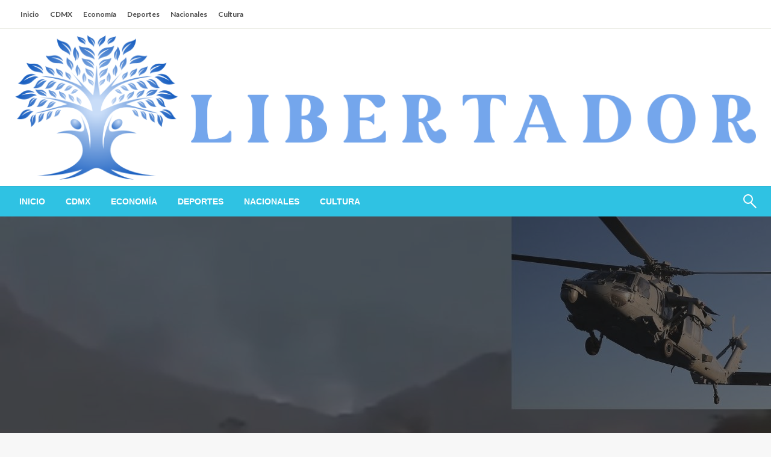

--- FILE ---
content_type: text/html; charset=UTF-8
request_url: https://libertadormx.mx/helicoptero-de-semar-aterriza-de-emergencia-tras-golpear-cableado-de-la-cfe-en-sinaloa
body_size: 19158
content:

<!DOCTYPE html>
<html lang="es">

<head>
	<meta http-equiv="Content-Type" content="text/html; charset=UTF-8" />
	<meta name="viewport" content="width=device-width, initial-scale=1.0">
		<title>Helicóptero de Semar aterriza de emergencia tras golpear cableado de la CFE en Sinaloa  - Libertador MX</title>
<!-- Google tag (gtag.js) consent mode dataLayer added by Site Kit -->
<script type="text/javascript" id="google_gtagjs-js-consent-mode-data-layer">
/* <![CDATA[ */
window.dataLayer = window.dataLayer || [];function gtag(){dataLayer.push(arguments);}
gtag('consent', 'default', {"ad_personalization":"denied","ad_storage":"denied","ad_user_data":"denied","analytics_storage":"denied","functionality_storage":"denied","security_storage":"denied","personalization_storage":"denied","region":["AT","BE","BG","CH","CY","CZ","DE","DK","EE","ES","FI","FR","GB","GR","HR","HU","IE","IS","IT","LI","LT","LU","LV","MT","NL","NO","PL","PT","RO","SE","SI","SK"],"wait_for_update":500});
window._googlesitekitConsentCategoryMap = {"statistics":["analytics_storage"],"marketing":["ad_storage","ad_user_data","ad_personalization"],"functional":["functionality_storage","security_storage"],"preferences":["personalization_storage"]};
window._googlesitekitConsents = {"ad_personalization":"denied","ad_storage":"denied","ad_user_data":"denied","analytics_storage":"denied","functionality_storage":"denied","security_storage":"denied","personalization_storage":"denied","region":["AT","BE","BG","CH","CY","CZ","DE","DK","EE","ES","FI","FR","GB","GR","HR","HU","IE","IS","IT","LI","LT","LU","LV","MT","NL","NO","PL","PT","RO","SE","SI","SK"],"wait_for_update":500};
/* ]]> */
</script>
<!-- End Google tag (gtag.js) consent mode dataLayer added by Site Kit -->
<meta name="description" content="Un helicóptero de la Secretaría de la Marina (Semar) efectuó un aterrizaje de emergencia este jueves, luego de que sus aspas colisionaran con un cableado eléctrico de la Comisión Federal de Electricidad (CFE) en la zona entre la comunidad de Baila y El Espinal, en el estado de Sinaloa. El accidente ocurrió la mañana del 7 de marzo, mientras el helicóptero&hellip;">
<meta name="robots" content="index, follow, max-snippet:-1, max-image-preview:large, max-video-preview:-1">
<link rel="canonical" href="https://lidermx.mx/helicoptero-de-semar-aterriza-de-emergencia-tras-golpear-cableado-de-la-cfe-en-sinaloa">
<meta property="og:url" content="https://libertadormx.mx/helicoptero-de-semar-aterriza-de-emergencia-tras-golpear-cableado-de-la-cfe-en-sinaloa">
<meta property="og:site_name" content="Libertador MX">
<meta property="og:locale" content="es_MX">
<meta property="og:type" content="article">
<meta property="article:author" content="https://www.facebook.com/libertadormex/">
<meta property="article:publisher" content="https://www.facebook.com/libertadormex/">
<meta property="article:section" content="ESTADOS">
<meta property="article:tag" content="Featured">
<meta property="article:tag" content="Principal">
<meta property="og:title" content="Helicóptero de Semar aterriza de emergencia tras golpear cableado de la CFE en Sinaloa  - Libertador MX">
<meta property="og:description" content="Un helicóptero de la Secretaría de la Marina (Semar) efectuó un aterrizaje de emergencia este jueves, luego de que sus aspas colisionaran con un cableado eléctrico de la Comisión Federal de Electricidad (CFE) en la zona entre la comunidad de Baila y El Espinal, en el estado de Sinaloa. El accidente ocurrió la mañana del 7 de marzo, mientras el helicóptero&hellip;">
<meta property="og:image" content="https://libertadormx.mx/wp-content/uploads/2024/03/helicoptero-de-la-marina-aterriza-de-emergencia-tras-golpear-cableado-de-la-cfe-en-culiacan-sinaloa.jpg">
<meta property="og:image:secure_url" content="https://libertadormx.mx/wp-content/uploads/2024/03/helicoptero-de-la-marina-aterriza-de-emergencia-tras-golpear-cableado-de-la-cfe-en-culiacan-sinaloa.jpg">
<meta property="og:image:width" content="1280">
<meta property="og:image:height" content="720">
<meta property="fb:pages" content="">
<meta property="fb:admins" content="">
<meta property="fb:app_id" content="">
<meta name="twitter:card" content="summary">
<meta name="twitter:title" content="Helicóptero de Semar aterriza de emergencia tras golpear cableado de la CFE en Sinaloa  - Libertador MX">
<meta name="twitter:description" content="Un helicóptero de la Secretaría de la Marina (Semar) efectuó un aterrizaje de emergencia este jueves, luego de que sus aspas colisionaran con un cableado eléctrico de la Comisión Federal de Electricidad (CFE) en la zona entre la comunidad de Baila y El Espinal, en el estado de Sinaloa. El accidente ocurrió la mañana del 7 de marzo, mientras el helicóptero&hellip;">
<meta name="twitter:image" content="https://libertadormx.mx/wp-content/uploads/2024/03/helicoptero-de-la-marina-aterriza-de-emergencia-tras-golpear-cableado-de-la-cfe-en-culiacan-sinaloa.jpg">
<link rel='dns-prefetch' href='//www.googletagmanager.com' />
<link rel='dns-prefetch' href='//fonts.googleapis.com' />
<link rel='dns-prefetch' href='//pagead2.googlesyndication.com' />
<link rel="alternate" type="application/rss+xml" title="Libertador MX &raquo; Feed" href="https://libertadormx.mx/feed" />
<link rel="alternate" title="oEmbed (JSON)" type="application/json+oembed" href="https://libertadormx.mx/wp-json/oembed/1.0/embed?url=https%3A%2F%2Flibertadormx.mx%2Fhelicoptero-de-semar-aterriza-de-emergencia-tras-golpear-cableado-de-la-cfe-en-sinaloa" />
<link rel="alternate" title="oEmbed (XML)" type="text/xml+oembed" href="https://libertadormx.mx/wp-json/oembed/1.0/embed?url=https%3A%2F%2Flibertadormx.mx%2Fhelicoptero-de-semar-aterriza-de-emergencia-tras-golpear-cableado-de-la-cfe-en-sinaloa&#038;format=xml" />
<style id='wp-img-auto-sizes-contain-inline-css' type='text/css'>
img:is([sizes=auto i],[sizes^="auto," i]){contain-intrinsic-size:3000px 1500px}
/*# sourceURL=wp-img-auto-sizes-contain-inline-css */
</style>
<link rel='stylesheet' id='embedpress-css-css' href='https://libertadormx.mx/wp-content/plugins/embedpress/assets/css/embedpress.css?ver=1767670619' type='text/css' media='all' />
<link rel='stylesheet' id='embedpress-blocks-style-css' href='https://libertadormx.mx/wp-content/plugins/embedpress/assets/css/blocks.build.css?ver=1767670619' type='text/css' media='all' />
<link rel='stylesheet' id='embedpress-lazy-load-css-css' href='https://libertadormx.mx/wp-content/plugins/embedpress/assets/css/lazy-load.css?ver=1767670619' type='text/css' media='all' />
<style id='wp-emoji-styles-inline-css' type='text/css'>

	img.wp-smiley, img.emoji {
		display: inline !important;
		border: none !important;
		box-shadow: none !important;
		height: 1em !important;
		width: 1em !important;
		margin: 0 0.07em !important;
		vertical-align: -0.1em !important;
		background: none !important;
		padding: 0 !important;
	}
/*# sourceURL=wp-emoji-styles-inline-css */
</style>
<style id='wp-block-library-inline-css' type='text/css'>
:root{--wp-block-synced-color:#7a00df;--wp-block-synced-color--rgb:122,0,223;--wp-bound-block-color:var(--wp-block-synced-color);--wp-editor-canvas-background:#ddd;--wp-admin-theme-color:#007cba;--wp-admin-theme-color--rgb:0,124,186;--wp-admin-theme-color-darker-10:#006ba1;--wp-admin-theme-color-darker-10--rgb:0,107,160.5;--wp-admin-theme-color-darker-20:#005a87;--wp-admin-theme-color-darker-20--rgb:0,90,135;--wp-admin-border-width-focus:2px}@media (min-resolution:192dpi){:root{--wp-admin-border-width-focus:1.5px}}.wp-element-button{cursor:pointer}:root .has-very-light-gray-background-color{background-color:#eee}:root .has-very-dark-gray-background-color{background-color:#313131}:root .has-very-light-gray-color{color:#eee}:root .has-very-dark-gray-color{color:#313131}:root .has-vivid-green-cyan-to-vivid-cyan-blue-gradient-background{background:linear-gradient(135deg,#00d084,#0693e3)}:root .has-purple-crush-gradient-background{background:linear-gradient(135deg,#34e2e4,#4721fb 50%,#ab1dfe)}:root .has-hazy-dawn-gradient-background{background:linear-gradient(135deg,#faaca8,#dad0ec)}:root .has-subdued-olive-gradient-background{background:linear-gradient(135deg,#fafae1,#67a671)}:root .has-atomic-cream-gradient-background{background:linear-gradient(135deg,#fdd79a,#004a59)}:root .has-nightshade-gradient-background{background:linear-gradient(135deg,#330968,#31cdcf)}:root .has-midnight-gradient-background{background:linear-gradient(135deg,#020381,#2874fc)}:root{--wp--preset--font-size--normal:16px;--wp--preset--font-size--huge:42px}.has-regular-font-size{font-size:1em}.has-larger-font-size{font-size:2.625em}.has-normal-font-size{font-size:var(--wp--preset--font-size--normal)}.has-huge-font-size{font-size:var(--wp--preset--font-size--huge)}.has-text-align-center{text-align:center}.has-text-align-left{text-align:left}.has-text-align-right{text-align:right}.has-fit-text{white-space:nowrap!important}#end-resizable-editor-section{display:none}.aligncenter{clear:both}.items-justified-left{justify-content:flex-start}.items-justified-center{justify-content:center}.items-justified-right{justify-content:flex-end}.items-justified-space-between{justify-content:space-between}.screen-reader-text{border:0;clip-path:inset(50%);height:1px;margin:-1px;overflow:hidden;padding:0;position:absolute;width:1px;word-wrap:normal!important}.screen-reader-text:focus{background-color:#ddd;clip-path:none;color:#444;display:block;font-size:1em;height:auto;left:5px;line-height:normal;padding:15px 23px 14px;text-decoration:none;top:5px;width:auto;z-index:100000}html :where(.has-border-color){border-style:solid}html :where([style*=border-top-color]){border-top-style:solid}html :where([style*=border-right-color]){border-right-style:solid}html :where([style*=border-bottom-color]){border-bottom-style:solid}html :where([style*=border-left-color]){border-left-style:solid}html :where([style*=border-width]){border-style:solid}html :where([style*=border-top-width]){border-top-style:solid}html :where([style*=border-right-width]){border-right-style:solid}html :where([style*=border-bottom-width]){border-bottom-style:solid}html :where([style*=border-left-width]){border-left-style:solid}html :where(img[class*=wp-image-]){height:auto;max-width:100%}:where(figure){margin:0 0 1em}html :where(.is-position-sticky){--wp-admin--admin-bar--position-offset:var(--wp-admin--admin-bar--height,0px)}@media screen and (max-width:600px){html :where(.is-position-sticky){--wp-admin--admin-bar--position-offset:0px}}

/*# sourceURL=wp-block-library-inline-css */
</style><style id='wp-block-heading-inline-css' type='text/css'>
h1:where(.wp-block-heading).has-background,h2:where(.wp-block-heading).has-background,h3:where(.wp-block-heading).has-background,h4:where(.wp-block-heading).has-background,h5:where(.wp-block-heading).has-background,h6:where(.wp-block-heading).has-background{padding:1.25em 2.375em}h1.has-text-align-left[style*=writing-mode]:where([style*=vertical-lr]),h1.has-text-align-right[style*=writing-mode]:where([style*=vertical-rl]),h2.has-text-align-left[style*=writing-mode]:where([style*=vertical-lr]),h2.has-text-align-right[style*=writing-mode]:where([style*=vertical-rl]),h3.has-text-align-left[style*=writing-mode]:where([style*=vertical-lr]),h3.has-text-align-right[style*=writing-mode]:where([style*=vertical-rl]),h4.has-text-align-left[style*=writing-mode]:where([style*=vertical-lr]),h4.has-text-align-right[style*=writing-mode]:where([style*=vertical-rl]),h5.has-text-align-left[style*=writing-mode]:where([style*=vertical-lr]),h5.has-text-align-right[style*=writing-mode]:where([style*=vertical-rl]),h6.has-text-align-left[style*=writing-mode]:where([style*=vertical-lr]),h6.has-text-align-right[style*=writing-mode]:where([style*=vertical-rl]){rotate:180deg}
/*# sourceURL=https://libertadormx.mx/wp-includes/blocks/heading/style.min.css */
</style>
<style id='wp-block-latest-posts-inline-css' type='text/css'>
.wp-block-latest-posts{box-sizing:border-box}.wp-block-latest-posts.alignleft{margin-right:2em}.wp-block-latest-posts.alignright{margin-left:2em}.wp-block-latest-posts.wp-block-latest-posts__list{list-style:none}.wp-block-latest-posts.wp-block-latest-posts__list li{clear:both;overflow-wrap:break-word}.wp-block-latest-posts.is-grid{display:flex;flex-wrap:wrap}.wp-block-latest-posts.is-grid li{margin:0 1.25em 1.25em 0;width:100%}@media (min-width:600px){.wp-block-latest-posts.columns-2 li{width:calc(50% - .625em)}.wp-block-latest-posts.columns-2 li:nth-child(2n){margin-right:0}.wp-block-latest-posts.columns-3 li{width:calc(33.33333% - .83333em)}.wp-block-latest-posts.columns-3 li:nth-child(3n){margin-right:0}.wp-block-latest-posts.columns-4 li{width:calc(25% - .9375em)}.wp-block-latest-posts.columns-4 li:nth-child(4n){margin-right:0}.wp-block-latest-posts.columns-5 li{width:calc(20% - 1em)}.wp-block-latest-posts.columns-5 li:nth-child(5n){margin-right:0}.wp-block-latest-posts.columns-6 li{width:calc(16.66667% - 1.04167em)}.wp-block-latest-posts.columns-6 li:nth-child(6n){margin-right:0}}:root :where(.wp-block-latest-posts.is-grid){padding:0}:root :where(.wp-block-latest-posts.wp-block-latest-posts__list){padding-left:0}.wp-block-latest-posts__post-author,.wp-block-latest-posts__post-date{display:block;font-size:.8125em}.wp-block-latest-posts__post-excerpt,.wp-block-latest-posts__post-full-content{margin-bottom:1em;margin-top:.5em}.wp-block-latest-posts__featured-image a{display:inline-block}.wp-block-latest-posts__featured-image img{height:auto;max-width:100%;width:auto}.wp-block-latest-posts__featured-image.alignleft{float:left;margin-right:1em}.wp-block-latest-posts__featured-image.alignright{float:right;margin-left:1em}.wp-block-latest-posts__featured-image.aligncenter{margin-bottom:1em;text-align:center}
/*# sourceURL=https://libertadormx.mx/wp-includes/blocks/latest-posts/style.min.css */
</style>
<style id='wp-block-search-inline-css' type='text/css'>
.wp-block-search__button{margin-left:10px;word-break:normal}.wp-block-search__button.has-icon{line-height:0}.wp-block-search__button svg{height:1.25em;min-height:24px;min-width:24px;width:1.25em;fill:currentColor;vertical-align:text-bottom}:where(.wp-block-search__button){border:1px solid #ccc;padding:6px 10px}.wp-block-search__inside-wrapper{display:flex;flex:auto;flex-wrap:nowrap;max-width:100%}.wp-block-search__label{width:100%}.wp-block-search.wp-block-search__button-only .wp-block-search__button{box-sizing:border-box;display:flex;flex-shrink:0;justify-content:center;margin-left:0;max-width:100%}.wp-block-search.wp-block-search__button-only .wp-block-search__inside-wrapper{min-width:0!important;transition-property:width}.wp-block-search.wp-block-search__button-only .wp-block-search__input{flex-basis:100%;transition-duration:.3s}.wp-block-search.wp-block-search__button-only.wp-block-search__searchfield-hidden,.wp-block-search.wp-block-search__button-only.wp-block-search__searchfield-hidden .wp-block-search__inside-wrapper{overflow:hidden}.wp-block-search.wp-block-search__button-only.wp-block-search__searchfield-hidden .wp-block-search__input{border-left-width:0!important;border-right-width:0!important;flex-basis:0;flex-grow:0;margin:0;min-width:0!important;padding-left:0!important;padding-right:0!important;width:0!important}:where(.wp-block-search__input){appearance:none;border:1px solid #949494;flex-grow:1;font-family:inherit;font-size:inherit;font-style:inherit;font-weight:inherit;letter-spacing:inherit;line-height:inherit;margin-left:0;margin-right:0;min-width:3rem;padding:8px;text-decoration:unset!important;text-transform:inherit}:where(.wp-block-search__button-inside .wp-block-search__inside-wrapper){background-color:#fff;border:1px solid #949494;box-sizing:border-box;padding:4px}:where(.wp-block-search__button-inside .wp-block-search__inside-wrapper) .wp-block-search__input{border:none;border-radius:0;padding:0 4px}:where(.wp-block-search__button-inside .wp-block-search__inside-wrapper) .wp-block-search__input:focus{outline:none}:where(.wp-block-search__button-inside .wp-block-search__inside-wrapper) :where(.wp-block-search__button){padding:4px 8px}.wp-block-search.aligncenter .wp-block-search__inside-wrapper{margin:auto}.wp-block[data-align=right] .wp-block-search.wp-block-search__button-only .wp-block-search__inside-wrapper{float:right}
/*# sourceURL=https://libertadormx.mx/wp-includes/blocks/search/style.min.css */
</style>
<style id='wp-block-search-theme-inline-css' type='text/css'>
.wp-block-search .wp-block-search__label{font-weight:700}.wp-block-search__button{border:1px solid #ccc;padding:.375em .625em}
/*# sourceURL=https://libertadormx.mx/wp-includes/blocks/search/theme.min.css */
</style>
<style id='wp-block-group-inline-css' type='text/css'>
.wp-block-group{box-sizing:border-box}:where(.wp-block-group.wp-block-group-is-layout-constrained){position:relative}
/*# sourceURL=https://libertadormx.mx/wp-includes/blocks/group/style.min.css */
</style>
<style id='wp-block-group-theme-inline-css' type='text/css'>
:where(.wp-block-group.has-background){padding:1.25em 2.375em}
/*# sourceURL=https://libertadormx.mx/wp-includes/blocks/group/theme.min.css */
</style>
<style id='global-styles-inline-css' type='text/css'>
:root{--wp--preset--aspect-ratio--square: 1;--wp--preset--aspect-ratio--4-3: 4/3;--wp--preset--aspect-ratio--3-4: 3/4;--wp--preset--aspect-ratio--3-2: 3/2;--wp--preset--aspect-ratio--2-3: 2/3;--wp--preset--aspect-ratio--16-9: 16/9;--wp--preset--aspect-ratio--9-16: 9/16;--wp--preset--color--black: #000000;--wp--preset--color--cyan-bluish-gray: #abb8c3;--wp--preset--color--white: #ffffff;--wp--preset--color--pale-pink: #f78da7;--wp--preset--color--vivid-red: #cf2e2e;--wp--preset--color--luminous-vivid-orange: #ff6900;--wp--preset--color--luminous-vivid-amber: #fcb900;--wp--preset--color--light-green-cyan: #7bdcb5;--wp--preset--color--vivid-green-cyan: #00d084;--wp--preset--color--pale-cyan-blue: #8ed1fc;--wp--preset--color--vivid-cyan-blue: #0693e3;--wp--preset--color--vivid-purple: #9b51e0;--wp--preset--color--strong-blue: #0073aa;--wp--preset--color--lighter-blue: #229fd8;--wp--preset--color--very-light-gray: #eee;--wp--preset--color--very-dark-gray: #444;--wp--preset--gradient--vivid-cyan-blue-to-vivid-purple: linear-gradient(135deg,rgb(6,147,227) 0%,rgb(155,81,224) 100%);--wp--preset--gradient--light-green-cyan-to-vivid-green-cyan: linear-gradient(135deg,rgb(122,220,180) 0%,rgb(0,208,130) 100%);--wp--preset--gradient--luminous-vivid-amber-to-luminous-vivid-orange: linear-gradient(135deg,rgb(252,185,0) 0%,rgb(255,105,0) 100%);--wp--preset--gradient--luminous-vivid-orange-to-vivid-red: linear-gradient(135deg,rgb(255,105,0) 0%,rgb(207,46,46) 100%);--wp--preset--gradient--very-light-gray-to-cyan-bluish-gray: linear-gradient(135deg,rgb(238,238,238) 0%,rgb(169,184,195) 100%);--wp--preset--gradient--cool-to-warm-spectrum: linear-gradient(135deg,rgb(74,234,220) 0%,rgb(151,120,209) 20%,rgb(207,42,186) 40%,rgb(238,44,130) 60%,rgb(251,105,98) 80%,rgb(254,248,76) 100%);--wp--preset--gradient--blush-light-purple: linear-gradient(135deg,rgb(255,206,236) 0%,rgb(152,150,240) 100%);--wp--preset--gradient--blush-bordeaux: linear-gradient(135deg,rgb(254,205,165) 0%,rgb(254,45,45) 50%,rgb(107,0,62) 100%);--wp--preset--gradient--luminous-dusk: linear-gradient(135deg,rgb(255,203,112) 0%,rgb(199,81,192) 50%,rgb(65,88,208) 100%);--wp--preset--gradient--pale-ocean: linear-gradient(135deg,rgb(255,245,203) 0%,rgb(182,227,212) 50%,rgb(51,167,181) 100%);--wp--preset--gradient--electric-grass: linear-gradient(135deg,rgb(202,248,128) 0%,rgb(113,206,126) 100%);--wp--preset--gradient--midnight: linear-gradient(135deg,rgb(2,3,129) 0%,rgb(40,116,252) 100%);--wp--preset--font-size--small: 13px;--wp--preset--font-size--medium: 20px;--wp--preset--font-size--large: 36px;--wp--preset--font-size--x-large: 42px;--wp--preset--spacing--20: 0.44rem;--wp--preset--spacing--30: 0.67rem;--wp--preset--spacing--40: 1rem;--wp--preset--spacing--50: 1.5rem;--wp--preset--spacing--60: 2.25rem;--wp--preset--spacing--70: 3.38rem;--wp--preset--spacing--80: 5.06rem;--wp--preset--shadow--natural: 6px 6px 9px rgba(0, 0, 0, 0.2);--wp--preset--shadow--deep: 12px 12px 50px rgba(0, 0, 0, 0.4);--wp--preset--shadow--sharp: 6px 6px 0px rgba(0, 0, 0, 0.2);--wp--preset--shadow--outlined: 6px 6px 0px -3px rgb(255, 255, 255), 6px 6px rgb(0, 0, 0);--wp--preset--shadow--crisp: 6px 6px 0px rgb(0, 0, 0);}:where(.is-layout-flex){gap: 0.5em;}:where(.is-layout-grid){gap: 0.5em;}body .is-layout-flex{display: flex;}.is-layout-flex{flex-wrap: wrap;align-items: center;}.is-layout-flex > :is(*, div){margin: 0;}body .is-layout-grid{display: grid;}.is-layout-grid > :is(*, div){margin: 0;}:where(.wp-block-columns.is-layout-flex){gap: 2em;}:where(.wp-block-columns.is-layout-grid){gap: 2em;}:where(.wp-block-post-template.is-layout-flex){gap: 1.25em;}:where(.wp-block-post-template.is-layout-grid){gap: 1.25em;}.has-black-color{color: var(--wp--preset--color--black) !important;}.has-cyan-bluish-gray-color{color: var(--wp--preset--color--cyan-bluish-gray) !important;}.has-white-color{color: var(--wp--preset--color--white) !important;}.has-pale-pink-color{color: var(--wp--preset--color--pale-pink) !important;}.has-vivid-red-color{color: var(--wp--preset--color--vivid-red) !important;}.has-luminous-vivid-orange-color{color: var(--wp--preset--color--luminous-vivid-orange) !important;}.has-luminous-vivid-amber-color{color: var(--wp--preset--color--luminous-vivid-amber) !important;}.has-light-green-cyan-color{color: var(--wp--preset--color--light-green-cyan) !important;}.has-vivid-green-cyan-color{color: var(--wp--preset--color--vivid-green-cyan) !important;}.has-pale-cyan-blue-color{color: var(--wp--preset--color--pale-cyan-blue) !important;}.has-vivid-cyan-blue-color{color: var(--wp--preset--color--vivid-cyan-blue) !important;}.has-vivid-purple-color{color: var(--wp--preset--color--vivid-purple) !important;}.has-black-background-color{background-color: var(--wp--preset--color--black) !important;}.has-cyan-bluish-gray-background-color{background-color: var(--wp--preset--color--cyan-bluish-gray) !important;}.has-white-background-color{background-color: var(--wp--preset--color--white) !important;}.has-pale-pink-background-color{background-color: var(--wp--preset--color--pale-pink) !important;}.has-vivid-red-background-color{background-color: var(--wp--preset--color--vivid-red) !important;}.has-luminous-vivid-orange-background-color{background-color: var(--wp--preset--color--luminous-vivid-orange) !important;}.has-luminous-vivid-amber-background-color{background-color: var(--wp--preset--color--luminous-vivid-amber) !important;}.has-light-green-cyan-background-color{background-color: var(--wp--preset--color--light-green-cyan) !important;}.has-vivid-green-cyan-background-color{background-color: var(--wp--preset--color--vivid-green-cyan) !important;}.has-pale-cyan-blue-background-color{background-color: var(--wp--preset--color--pale-cyan-blue) !important;}.has-vivid-cyan-blue-background-color{background-color: var(--wp--preset--color--vivid-cyan-blue) !important;}.has-vivid-purple-background-color{background-color: var(--wp--preset--color--vivid-purple) !important;}.has-black-border-color{border-color: var(--wp--preset--color--black) !important;}.has-cyan-bluish-gray-border-color{border-color: var(--wp--preset--color--cyan-bluish-gray) !important;}.has-white-border-color{border-color: var(--wp--preset--color--white) !important;}.has-pale-pink-border-color{border-color: var(--wp--preset--color--pale-pink) !important;}.has-vivid-red-border-color{border-color: var(--wp--preset--color--vivid-red) !important;}.has-luminous-vivid-orange-border-color{border-color: var(--wp--preset--color--luminous-vivid-orange) !important;}.has-luminous-vivid-amber-border-color{border-color: var(--wp--preset--color--luminous-vivid-amber) !important;}.has-light-green-cyan-border-color{border-color: var(--wp--preset--color--light-green-cyan) !important;}.has-vivid-green-cyan-border-color{border-color: var(--wp--preset--color--vivid-green-cyan) !important;}.has-pale-cyan-blue-border-color{border-color: var(--wp--preset--color--pale-cyan-blue) !important;}.has-vivid-cyan-blue-border-color{border-color: var(--wp--preset--color--vivid-cyan-blue) !important;}.has-vivid-purple-border-color{border-color: var(--wp--preset--color--vivid-purple) !important;}.has-vivid-cyan-blue-to-vivid-purple-gradient-background{background: var(--wp--preset--gradient--vivid-cyan-blue-to-vivid-purple) !important;}.has-light-green-cyan-to-vivid-green-cyan-gradient-background{background: var(--wp--preset--gradient--light-green-cyan-to-vivid-green-cyan) !important;}.has-luminous-vivid-amber-to-luminous-vivid-orange-gradient-background{background: var(--wp--preset--gradient--luminous-vivid-amber-to-luminous-vivid-orange) !important;}.has-luminous-vivid-orange-to-vivid-red-gradient-background{background: var(--wp--preset--gradient--luminous-vivid-orange-to-vivid-red) !important;}.has-very-light-gray-to-cyan-bluish-gray-gradient-background{background: var(--wp--preset--gradient--very-light-gray-to-cyan-bluish-gray) !important;}.has-cool-to-warm-spectrum-gradient-background{background: var(--wp--preset--gradient--cool-to-warm-spectrum) !important;}.has-blush-light-purple-gradient-background{background: var(--wp--preset--gradient--blush-light-purple) !important;}.has-blush-bordeaux-gradient-background{background: var(--wp--preset--gradient--blush-bordeaux) !important;}.has-luminous-dusk-gradient-background{background: var(--wp--preset--gradient--luminous-dusk) !important;}.has-pale-ocean-gradient-background{background: var(--wp--preset--gradient--pale-ocean) !important;}.has-electric-grass-gradient-background{background: var(--wp--preset--gradient--electric-grass) !important;}.has-midnight-gradient-background{background: var(--wp--preset--gradient--midnight) !important;}.has-small-font-size{font-size: var(--wp--preset--font-size--small) !important;}.has-medium-font-size{font-size: var(--wp--preset--font-size--medium) !important;}.has-large-font-size{font-size: var(--wp--preset--font-size--large) !important;}.has-x-large-font-size{font-size: var(--wp--preset--font-size--x-large) !important;}
/*# sourceURL=global-styles-inline-css */
</style>

<style id='classic-theme-styles-inline-css' type='text/css'>
/*! This file is auto-generated */
.wp-block-button__link{color:#fff;background-color:#32373c;border-radius:9999px;box-shadow:none;text-decoration:none;padding:calc(.667em + 2px) calc(1.333em + 2px);font-size:1.125em}.wp-block-file__button{background:#32373c;color:#fff;text-decoration:none}
/*# sourceURL=/wp-includes/css/classic-themes.min.css */
</style>
<link rel='stylesheet' id='newspaperss_core-css' href='https://libertadormx.mx/wp-content/themes/newspaperss/css/newspaperss.min.css?ver=1.0' type='text/css' media='all' />
<link rel='stylesheet' id='fontawesome-css' href='https://libertadormx.mx/wp-content/themes/newspaperss/fonts/awesome/css/font-awesome.min.css?ver=1' type='text/css' media='all' />
<link rel='stylesheet' id='newspaperss-fonts-css' href='//fonts.googleapis.com/css?family=Ubuntu%3A400%2C500%2C700%7CLato%3A400%2C700%2C400italic%2C700italic%7COpen+Sans%3A400%2C400italic%2C700&#038;subset=latin%2Clatin-ext' type='text/css' media='all' />
<link rel='stylesheet' id='newspaperss-style-css' href='https://libertadormx.mx/wp-content/themes/newspaperss/style.css?ver=1.1.0' type='text/css' media='all' />
<style id='newspaperss-style-inline-css' type='text/css'>
.tagcloud a ,
	.post-cat-info a,
	.lates-post-warp .button.secondary,
	.comment-form .form-submit input#submit,
	a.box-comment-btn,
	.comment-form .form-submit input[type='submit'],
	h2.comment-reply-title,
	.widget_search .search-submit,
	.woocommerce nav.woocommerce-pagination ul li span.current,
	.woocommerce ul.products li.product .button,
	.woocommerce div.product form.cart .button,
	.woocommerce #respond input#submit.alt, .woocommerce a.button.alt,
	.woocommerce button.button.alt, .woocommerce input.button.alt,
	.woocommerce #respond input#submit, .woocommerce a.button,
	.woocommerce button.button, .woocommerce input.button,
	.pagination li a,
	.author-links a,
	#blog-content .navigation .nav-links .current,
	.bubbly-button,
	.scroll_to_top
	{
		color: #ffffff !important;
	}.tagcloud a:hover ,
		.post-cat-info a:hover,
		.lates-post-warp .button.secondary:hover,
		.comment-form .form-submit input#submit:hover,
		a.box-comment-btn:hover,
		.comment-form .form-submit input[type='submit']:hover,
		.widget_search .search-submit:hover,
		.pagination li a:hover,
		.author-links a:hover,
		.head-bottom-area  .is-dropdown-submenu .is-dropdown-submenu-item :hover,
		.woocommerce div.product div.summary a,
		.bubbly-button:hover,
		.slider-right .post-header .post-cat-info .cat-info-el:hover
		{
			color: #ffffff !important;
		}.slider-container .cat-info-el,
		.slider-right .post-header .post-cat-info .cat-info-el
		{
			color: #ffffff !important;
		}
		woocommerce-product-details__short-description,
		.woocommerce div.product .product_title,
		.woocommerce div.product p.price,
		.woocommerce div.product span.price
		{
			color: #232323 ;
		}#footer .top-footer-wrap .textwidget p,
		#footer .top-footer-wrap,
		#footer .block-content-recent .card-section .post-list .post-title a,
		#footer .block-content-recent .post-list .post-meta-info .meta-info-el,
		#footer .widget_nav_menu .widget li a,
		#footer .widget li a
		{
			color: #ffffff  ;
		}.head-bottom-area .dropdown.menu a,
	.search-wrap .search-field,
	.head-bottom-area .dropdown.menu .is-dropdown-submenu > li a,
	.home .head-bottom-area .dropdown.menu .current-menu-item a
	{
		color: #fff  ;
	}
	.search-wrap::before
	{
		background-color: #fff  ;
	}
	.search-wrap
	{
		border-color: #fff  ;
	}
	.main-menu .is-dropdown-submenu .is-dropdown-submenu-parent.opens-left > a::after,
	.is-dropdown-submenu .is-dropdown-submenu-parent.opens-right > a::after
	{
		border-right-color: #fff  ;
	}
/*# sourceURL=newspaperss-style-inline-css */
</style>
<script type="text/javascript" src="https://libertadormx.mx/wp-includes/js/jquery/jquery.min.js?ver=3.7.1" id="jquery-core-js"></script>
<script type="text/javascript" src="https://libertadormx.mx/wp-includes/js/jquery/jquery-migrate.min.js?ver=3.4.1" id="jquery-migrate-js"></script>
<script type="text/javascript" src="https://libertadormx.mx/wp-content/themes/newspaperss/js/newspaperss.min.js?ver=1" id="newspaperss_js-js"></script>
<script type="text/javascript" src="https://libertadormx.mx/wp-content/themes/newspaperss/js/newspaperss_other.min.js?ver=1" id="newspaperss_other-js"></script>

<!-- Google tag (gtag.js) snippet added by Site Kit -->
<!-- Fragmento de código de Google Analytics añadido por Site Kit -->
<script type="text/javascript" src="https://www.googletagmanager.com/gtag/js?id=GT-WP4R6C3H" id="google_gtagjs-js" async></script>
<script type="text/javascript" id="google_gtagjs-js-after">
/* <![CDATA[ */
window.dataLayer = window.dataLayer || [];function gtag(){dataLayer.push(arguments);}
gtag("set","linker",{"domains":["libertadormx.mx"]});
gtag("js", new Date());
gtag("set", "developer_id.dZTNiMT", true);
gtag("config", "GT-WP4R6C3H", {"googlesitekit_post_type":"post"});
 window._googlesitekit = window._googlesitekit || {}; window._googlesitekit.throttledEvents = []; window._googlesitekit.gtagEvent = (name, data) => { var key = JSON.stringify( { name, data } ); if ( !! window._googlesitekit.throttledEvents[ key ] ) { return; } window._googlesitekit.throttledEvents[ key ] = true; setTimeout( () => { delete window._googlesitekit.throttledEvents[ key ]; }, 5 ); gtag( "event", name, { ...data, event_source: "site-kit" } ); }; 
//# sourceURL=google_gtagjs-js-after
/* ]]> */
</script>
<link rel="https://api.w.org/" href="https://libertadormx.mx/wp-json/" /><link rel="alternate" title="JSON" type="application/json" href="https://libertadormx.mx/wp-json/wp/v2/posts/262930" /><link rel="EditURI" type="application/rsd+xml" title="RSD" href="https://libertadormx.mx/xmlrpc.php?rsd" />
<meta name="generator" content="WordPress 6.9" />
<link rel='shortlink' href='https://libertadormx.mx/?p=262930' />
<meta name="generator" content="Site Kit by Google 1.170.0" />
<!-- Metaetiquetas de Google AdSense añadidas por Site Kit -->
<meta name="google-adsense-platform-account" content="ca-host-pub-2644536267352236">
<meta name="google-adsense-platform-domain" content="sitekit.withgoogle.com">
<!-- Acabar con las metaetiquetas de Google AdSense añadidas por Site Kit -->
		<style id="newspaperss-custom-header-styles" type="text/css">
				.site-title,
		.site-description {
			position: absolute;
			clip: rect(1px, 1px, 1px, 1px);
		}
		</style>
	
<!-- Fragmento de código de Google Adsense añadido por Site Kit -->
<script type="text/javascript" async="async" src="https://pagead2.googlesyndication.com/pagead/js/adsbygoogle.js?client=ca-pub-6604117747087534&amp;host=ca-host-pub-2644536267352236" crossorigin="anonymous"></script>

<!-- Final del fragmento de código de Google Adsense añadido por Site Kit -->
<style id="kirki-inline-styles">.postpage_subheader{background-color:#1c2127;}#topmenu .top-bar .top-bar-left .menu a{font-size:0.75rem;}.head-bottom-area .dropdown.menu .current-menu-item a{color:#2fc2e3;}.head-bottom-area .dropdown.menu a{font-family:sans-serif;font-size:14px;font-weight:700;text-transform:uppercase;}#main-content-sticky{background:#fff;}body{font-size:inherit;line-height:1.6;text-transform:none;}.slider-container .post-header-outer{background:rgba(0,0,0,0.14);}.slider-container .post-header .post-title a,.slider-container .post-meta-info .meta-info-el a,.slider-container .meta-info-date{color:#fff;}.slider-container .cat-info-el,.slider-right .post-header .post-cat-info .cat-info-el{background-color:#2fc2e3;}.woocommerce .button{-webkit-box-shadow:0 2px 2px 0 rgba(82,139,244,0.3), 0 3px 1px -2px rgba(82,139,244,0.3), 0 1px 5px 0 rgba(82,139,244,0.3);-moz-box-shadow:0 2px 2px 0 rgba(82,139,244,0.3), 0 3px 1px -2px rgba(82,139,244,0.3), 0 1px 5px 0 rgba(82,139,244,0.3);box-shadow:0 2px 2px 0 rgba(82,139,244,0.3), 0 3px 1px -2px rgba(82,139,244,0.3), 0 1px 5px 0 rgba(82,139,244,0.3);}.woocommerce .button:hover{-webkit-box-shadow:-1px 11px 23px -4px rgba(82,139,244,0.3),1px -1.5px 11px -2px  rgba(82,139,244,0.3);-moz-box-shadow:-1px 11px 23px -4px rgba(82,139,244,0.3),1px -1.5px 11px -2px  rgba(82,139,244,0.3);box-shadow:-1px 11px 23px -4px rgba(82,139,244,0.3),1px -1.5px 11px -2px  rgba(82,139,244,0.3);}a:hover,.off-canvas .fa-window-close:focus,.tagcloud a:hover,.single-nav .nav-left a:hover, .single-nav .nav-right a:hover,.comment-title h2:hover,h2.comment-reply-title:hover,.meta-info-comment .comments-link a:hover,.woocommerce div.product div.summary a:hover{color:#2f2f2f;}bubbly-button:focus,.slider-right .post-header .post-cat-info .cat-info-el:hover,.bubbly-button:hover,.head-bottom-area .desktop-menu .is-dropdown-submenu-parent .is-dropdown-submenu li a:hover,.tagcloud a:hover,.viewall-text .button.secondary:hover,.single-nav a:hover>.newspaper-nav-icon,.pagination .current:hover,.pagination li a:hover,.widget_search .search-submit:hover,.comment-form .form-submit input#submit:hover, a.box-comment-btn:hover, .comment-form .form-submit input[type="submit"]:hover,.cat-info-el:hover,.comment-list .comment-reply-link:hover,.bubbly-button:active{background:#2f2f2f;}.viewall-text .shadow:hover{-webkit-box-shadow:-1px 11px 15px -8px rgba(47,47,47,0.43);-moz-box-shadow:-1px 11px 15px -8px rgba(47,47,47,0.43);box-shadow:-1px 11px 15px -8px rgba(47,47,47,0.43);}.bubbly-button:hover,.bubbly-button:active{-webkit-box-shadow:0 2px 15px rgba(47,47,47,0.43);;-moz-box-shadow:0 2px 15px rgba(47,47,47,0.43);;box-shadow:0 2px 15px rgba(47,47,47,0.43);;}.comment-form textarea:focus,.comment-form input[type="text"]:focus,.comment-form input[type="search"]:focus,.comment-form input[type="tel"]:focus,.comment-form input[type="email"]:focus,.comment-form [type=url]:focus,.comment-form [type=password]:focus{-webkit-box-shadow:0 2px 3px rgba(47,47,47,0.43);;-moz-box-shadow:0 2px 3px rgba(47,47,47,0.43);;box-shadow:0 2px 3px rgba(47,47,47,0.43);;}a:focus{outline-color:#2f2f2f;text-decoration-color:#2f2f2f;}.sliderlink:focus,.slider-right .thumbnail-post a:focus img{border-color:#2f2f2f;}.bubbly-button:before,.bubbly-button:after{background-image:radial-gradient(circle,#2f2f2f 20%, transparent 20%), radial-gradient(circle, transparent 20%, #2f2f2f 20%, transparent 30%), radial-gradient(circle, #2f2f2f 20%, transparent 20%), radial-gradient(circle, #2f2f2f 20%, transparent 20%), radial-gradient(circle, transparent 10%, #2f2f2f 15%, transparent 20%), radial-gradient(circle, #2f2f2f 20%, transparent 20%), radial-gradient(circle, #2f2f2f 20%, transparent 20%), radial-gradient(circle, #2f2f2f 20%, transparent 20%), radial-gradient(circle, #2f2f2f 20%, transparent 20%);;;}.block-header-wrap .block-title,.widget-title h3{color:#0a0a0a;}.block-header-wrap .block-title h3,.widget-title h3{border-bottom-color:#0a0a0a;}#sub_banner .breadcrumb-wraps .breadcrumbs li,#sub_banner .heade-content h1,.heade-content h1,.breadcrumbs li,.breadcrumbs a,.breadcrumbs li:not(:last-child)::after{color:#fff;}#sub_banner.sub_header_page .heade-content h1{color:#0a0a0a;}#footer .top-footer-wrap{background-color:#282828;}#footer .block-header-wrap .block-title h3,#footer .widget-title h3{color:#e3e3e3;border-bottom-color:#e3e3e3;}#footer .footer-copyright-wrap{background-color:#242424;}#footer .footer-copyright-text,.footer-copyright-text p,.footer-copyright-text li,.footer-copyright-text ul,.footer-copyright-text ol,.footer-copyright-text{color:#fff;}.woo-header-newspaperss{background:linear-gradient(to top, #f77062 0%, #fe5196 100%);;}.heade-content.woo-header-newspaperss h1,.woocommerce .woocommerce-breadcrumb a,.woocommerce .breadcrumbs li{color:#020202;}@media screen and (min-width: 64em){#wrapper{margin-top:0px;margin-bottom:0px;}}</style></head>

<body class="wp-singular post-template-default single single-post postid-262930 single-format-standard wp-custom-logo wp-theme-newspaperss" id="top">
		<a class="skip-link screen-reader-text" href="#main-content-sticky">
		Salta al contenido	</a>

	<div id="wrapper" class="grid-container no-padding small-full  z-depth-2">
		<!-- Site HEADER -->
					<div id="topmenu"   >
  <div  class="grid-container">
    <div class="top-bar">
      <div class="top-bar-left">
          <ul id="menu-principal" class=" menu" ><li id="menu-item-282095" class="menu-item menu-item-type-custom menu-item-object-custom menu-item-282095"><a href="/">Inicio</a></li>
<li id="menu-item-282096" class="menu-item menu-item-type-taxonomy menu-item-object-category menu-item-282096"><a href="https://libertadormx.mx/category/cdmx">CDMX</a></li>
<li id="menu-item-282097" class="menu-item menu-item-type-taxonomy menu-item-object-category menu-item-282097"><a href="https://libertadormx.mx/category/economia">Economía</a></li>
<li id="menu-item-282098" class="menu-item menu-item-type-taxonomy menu-item-object-category menu-item-282098"><a href="https://libertadormx.mx/category/deportes">Deportes</a></li>
<li id="menu-item-282099" class="menu-item menu-item-type-taxonomy menu-item-object-category menu-item-282099"><a href="https://libertadormx.mx/category/nacionales">Nacionales</a></li>
<li id="menu-item-282101" class="menu-item menu-item-type-taxonomy menu-item-object-category menu-item-282101"><a href="https://libertadormx.mx/category/cultura">Cultura</a></li>
</ul>      </div>
      <div class="top-bar-right">
                      <div class="social-btns">

                                </div>
            </div>
    </div>
  </div>
</div>
				<header id="header-top" class="header-area">
			
<div class="head-top-area " >
  <div class="grid-container ">
        <div id="main-header" class="grid-x grid-padding-x grid-margin-y align-justify ">
      <!--  Logo -->
            <div class="cell  align-self-middle  large-12 float-center logo-center  ">
        <div id="site-title">
          <a href="https://libertadormx.mx/" class="custom-logo-link" rel="home"><img width="1280" height="251" src="https://libertadormx.mx/wp-content/uploads/2024/10/fulllogo_transparent_nobuffer-3.png" class="custom-logo" alt="Libertador MX" decoding="async" fetchpriority="high" srcset="https://libertadormx.mx/wp-content/uploads/2024/10/fulllogo_transparent_nobuffer-3.png 1280w, https://libertadormx.mx/wp-content/uploads/2024/10/fulllogo_transparent_nobuffer-3-300x59.png 300w, https://libertadormx.mx/wp-content/uploads/2024/10/fulllogo_transparent_nobuffer-3-1024x201.png 1024w, https://libertadormx.mx/wp-content/uploads/2024/10/fulllogo_transparent_nobuffer-3-768x151.png 768w" sizes="(max-width: 1280px) 100vw, 1280px" /></a>          <h1 class="site-title">
            <a href="https://libertadormx.mx/" rel="home">Libertador MX</a>
          </h1>
                  </div>
      </div>
      <!-- /.End Of Logo -->
          </div>
  </div>
</div>			<!-- Mobile Menu -->
			<!-- Mobile Menu -->

<div class="off-canvas-wrapper " >
  <div class="reveal reveal-menu position-right off-canvas animated " id="mobile-menu-newspaperss" data-reveal >
    <button class="reveal-b-close " aria-label="Close menu" type="button" data-close>
      <i class="fa fa-window-close" aria-hidden="true"></i>
    </button>
    <div class="multilevel-offcanvas " >
       <ul id="menu-principal-1" class="vertical menu accordion-menu " data-accordion-menu data-close-on-click-inside="false"><li class="menu-item menu-item-type-custom menu-item-object-custom menu-item-282095"><a href="/">Inicio</a></li>
<li class="menu-item menu-item-type-taxonomy menu-item-object-category menu-item-282096"><a href="https://libertadormx.mx/category/cdmx">CDMX</a></li>
<li class="menu-item menu-item-type-taxonomy menu-item-object-category menu-item-282097"><a href="https://libertadormx.mx/category/economia">Economía</a></li>
<li class="menu-item menu-item-type-taxonomy menu-item-object-category menu-item-282098"><a href="https://libertadormx.mx/category/deportes">Deportes</a></li>
<li class="menu-item menu-item-type-taxonomy menu-item-object-category menu-item-282099"><a href="https://libertadormx.mx/category/nacionales">Nacionales</a></li>
<li class="menu-item menu-item-type-taxonomy menu-item-object-category menu-item-282101"><a href="https://libertadormx.mx/category/cultura">Cultura</a></li>
</ul>    </div>
  </div>

  <div class="mobile-menu off-canvas-content" data-off-canvas-content >
        <div class="title-bar no-js "  data-hide-for="large" data-sticky data-margin-top="0" data-top-anchor="main-content-sticky" data-sticky-on="small"  >
      <div class="title-bar-left ">
        <div class="logo title-bar-title ">
          <a href="https://libertadormx.mx/" class="custom-logo-link" rel="home"><img width="1280" height="251" src="https://libertadormx.mx/wp-content/uploads/2024/10/fulllogo_transparent_nobuffer-3.png" class="custom-logo" alt="Libertador MX" decoding="async" srcset="https://libertadormx.mx/wp-content/uploads/2024/10/fulllogo_transparent_nobuffer-3.png 1280w, https://libertadormx.mx/wp-content/uploads/2024/10/fulllogo_transparent_nobuffer-3-300x59.png 300w, https://libertadormx.mx/wp-content/uploads/2024/10/fulllogo_transparent_nobuffer-3-1024x201.png 1024w, https://libertadormx.mx/wp-content/uploads/2024/10/fulllogo_transparent_nobuffer-3-768x151.png 768w" sizes="(max-width: 1280px) 100vw, 1280px" /></a>          <h1 class="site-title">
            <a href="https://libertadormx.mx/" rel="home">Libertador MX</a>
          </h1>
                  </div>
      </div>
      <div class="top-bar-right">
        <div class="title-bar-right nav-bar">
          <li>
            <button class="offcanvas-trigger" type="button" data-open="mobile-menu-newspaperss">

              <div class="hamburger">
                <span class="line"></span>
                <span class="line"></span>
                <span class="line"></span>
              </div>
            </button>
          </li>
        </div>
      </div>
    </div>
  </div>
</div>
			<!-- Mobile Menu -->
			<!-- Start Of bottom Head -->
			<div id="header-bottom" class="head-bottom-area animated"  data-sticky data-sticky-on="large" data-options="marginTop:0;" style="width:100%" data-top-anchor="main-content-sticky" >
				<div class="grid-container">
					<div class="top-bar main-menu no-js" id="the-menu">
												<div class="menu-position left" data-magellan data-magellan-top-offset="60">
															<ul id="menu-principal-2 " class="horizontal menu  desktop-menu" data-responsive-menu="dropdown"  data-trap-focus="true"  ><li class="menu-item menu-item-type-custom menu-item-object-custom menu-item-282095"><a href="/">Inicio</a></li>
<li class="menu-item menu-item-type-taxonomy menu-item-object-category menu-item-282096"><a href="https://libertadormx.mx/category/cdmx">CDMX</a></li>
<li class="menu-item menu-item-type-taxonomy menu-item-object-category menu-item-282097"><a href="https://libertadormx.mx/category/economia">Economía</a></li>
<li class="menu-item menu-item-type-taxonomy menu-item-object-category menu-item-282098"><a href="https://libertadormx.mx/category/deportes">Deportes</a></li>
<li class="menu-item menu-item-type-taxonomy menu-item-object-category menu-item-282099"><a href="https://libertadormx.mx/category/nacionales">Nacionales</a></li>
<li class="menu-item menu-item-type-taxonomy menu-item-object-category menu-item-282101"><a href="https://libertadormx.mx/category/cultura">Cultura</a></li>
</ul>													</div>
						<div class="search-wrap" open-search>
							<form role="search" method="get" class="search-form" action="https://libertadormx.mx/">
				<label>
					<span class="screen-reader-text">Buscar:</span>
					<input type="search" class="search-field" placeholder="Buscar &hellip;" value="" name="s" />
				</label>
				<input type="submit" class="search-submit" value="Buscar" />
			</form>							<span class="eks" close-search></span>
							<i class="fa fa-search"></i>
						</div>
					</div>
					<!--/ #navmenu-->
				</div>
			</div>
			<!-- Start Of bottom Head -->
		</header>
		<div id="main-content-sticky">
<div class="single-post-outer clearfix">
			<!-- Header image-->
				<div class="single-post-feat-bg-outer">
			<div class="single-post-thumb-outer">
				<div class="post-thumb">
					<a href="https://libertadormx.mx/helicoptero-de-semar-aterriza-de-emergencia-tras-golpear-cableado-de-la-cfe-en-sinaloa"><img width="1067" height="600" src="https://libertadormx.mx/wp-content/uploads/2024/03/helicoptero-de-la-marina-aterriza-de-emergencia-tras-golpear-cableado-de-la-cfe-en-culiacan-sinaloa.jpg" class="float-center object-fit-img wp-post-image" alt="" decoding="async" srcset="https://libertadormx.mx/wp-content/uploads/2024/03/helicoptero-de-la-marina-aterriza-de-emergencia-tras-golpear-cableado-de-la-cfe-en-culiacan-sinaloa.jpg 1280w, https://libertadormx.mx/wp-content/uploads/2024/03/helicoptero-de-la-marina-aterriza-de-emergencia-tras-golpear-cableado-de-la-cfe-en-culiacan-sinaloa-300x169.jpg 300w, https://libertadormx.mx/wp-content/uploads/2024/03/helicoptero-de-la-marina-aterriza-de-emergencia-tras-golpear-cableado-de-la-cfe-en-culiacan-sinaloa-1024x576.jpg 1024w, https://libertadormx.mx/wp-content/uploads/2024/03/helicoptero-de-la-marina-aterriza-de-emergencia-tras-golpear-cableado-de-la-cfe-en-culiacan-sinaloa-768x432.jpg 768w" sizes="(max-width: 1067px) 100vw, 1067px" /></a>				</div>
			</div>
		</div>
		<!-- Header image-->
		<div class="grid-container">
		<div class="grid-x grid-padding-x align-center single-wrap ">
																	<div class="cell large-auto  small-12 ">
						<article class="single-post-wrap " id="post-262930">
							<div class="single-post-content-wrap">
								<div class="single-post-header">
																			<div class="single-post-top">
											<!-- post top-->
											<div class="grid-x ">
												<div class="cell large-12 small-12 ">
													<div class="breadcrumb-wrap">
														<ul id="breadcrumbs" class="breadcrumbs"><li class="item-home"><a class="bread-link bread-home" href="https://libertadormx.mx" title="Página de inicio">Página de inicio</a></li><li class="item-cat item-cat-10 item-cat-estados"><a class="bread-cat bread-cat-10 bread-cat-estados" href="https://libertadormx.mx/category/estados" title="ESTADOS">ESTADOS</a></li><li class="item-current item-262930"><strong class="bread-current bread-262930" title="Helicóptero de Semar aterriza de emergencia tras golpear cableado de la CFE en Sinaloa">Helicóptero de Semar aterriza de emergencia tras golpear cableado de la CFE en Sinaloa</strong></li></ul>													</div>
													<span class="text-right"></span>
												</div>
											</div>
										</div>
																		<!-- post meta and title-->
																			<div class="post-cat-info clearfix">
											<a class="cat-info-el" href="https://libertadormx.mx/category/estados" alt="Ver todas las entradas de ESTADOS">ESTADOS</a> <a class="cat-info-el" href="https://libertadormx.mx/category/portada" alt="Ver todas las entradas de Portada">Portada</a>										</div>
																		<div class="single-title ">
										<h1 class="entry-title">Helicóptero de Semar aterriza de emergencia tras golpear cableado de la CFE en Sinaloa</h1>									</div>
																			<div class="post-meta-info ">
																							<span class="meta-info-el meta-info-author">
													<img alt='' src='https://secure.gravatar.com/avatar/5355eeb6621fdb68b53e1a443b9238905b2bc9196d3b63ab792f87ea6972a47c?s=40&#038;d=mm&#038;r=g' srcset='https://secure.gravatar.com/avatar/5355eeb6621fdb68b53e1a443b9238905b2bc9196d3b63ab792f87ea6972a47c?s=80&#038;d=mm&#038;r=g 2x' class='avatar avatar-40 photo' height='40' width='40' decoding='async'/>													<a class="vcard author" href="https://libertadormx.mx/author/libertador_co4bwdob" title="admin">
														admin													</a>
												</span>
																																		<span class="meta-info-el mate-info-date-icon">
													<i class="fa fa-clock-o"></i>
													<span class="screen-reader-text">Publicado en</span> <a href="https://libertadormx.mx/2024/03" rel="bookmark"><time class="entry-date published updated" datetime="2024-03-07T21:09:27+00:00">marzo 7, 2024</time></a>												</span>
																																</div>
																	</div>
								<!-- post top END-->
								<!-- post main body-->
								<div class="single-content-wrap">
									<div class="entry single-entry ">
										<p>Un helicóptero de la Secretaría de la Marina (Semar) efectuó un aterrizaje de emergencia este jueves, luego de que sus aspas colisionaran con un cableado eléctrico de la Comisión Federal de Electricidad (CFE) en la zona entre la comunidad de Baila y El Espinal, en el estado de Sinaloa.</p>
<p>El accidente ocurrió la mañana del 7 de marzo, mientras el helicóptero llevaba a cabo un vuelo entre los municipios de Culiacán y Elota, cuando, según informes, el piloto no advirtió la presencia de cables de alta tensión, provocando el incidente.</p>
<p>A pesar del peligro, se reportó que el personal a bordo resultó ileso y la aeronave no sufrió daños significativos, aterrizando de acuerdo con los protocolos de seguridad establecidos para estos casos.</p>
<p>Elementos del Ejército Mexicano acudieron al lugar para brindar ayuda a los tripulantes al helicóptero y asegurar el perímetro para comenzar las investigaciones que determinan las causas exactas del accidente.</p>
<p>Es de destacar que a través de redes sociales se compartió un video que muestra segundos después del aterrizaje de emergencia del helicóptero de la Marina, en el que se ve una columna de humo blanca salir de las montañas.</p>
<div></div>
<p>Este evento se registra apenas un día después de otro incidente con una aeronave de la Semar en Lázaro Cárdenas, Michoacán, en el que murieron tres elementos de la marina, dos mujeres y un hombre.</p>
<p>La Secretaría reportó la caída de un helicóptero tipo Panther en Lázaro Cárdenas, durante operaciones para el mantenimiento del Estado de Derecho, resultando en tres elementos navales fallecidos y dos desaparecidos.</p>
<p>La Semar aún no ha emitido una declaración oficial sobre el incidente en Sinaloa, pero se espera más información conforme avancen las investigaciones.</p>
									</div>
																			<span class="single-post-tag">
											<span class="single-tag-text">Etiquetado:</span><a href="https://libertadormx.mx/tag/featured" rel="tag">Featured</a><a href="https://libertadormx.mx/tag/principal" rel="tag">Principal</a>										</span>
																										</div>
																	<div class="single-post-box-outer">
										

<div class="single-box-author">
  <div class="grid-x grid-padding-x">
    <div class="cell large-3 medium-3 small-12 align-self-middle medium-text-left text-center">
      <div class="author-thumb-wrap">
        <img alt='' src='https://secure.gravatar.com/avatar/5355eeb6621fdb68b53e1a443b9238905b2bc9196d3b63ab792f87ea6972a47c?s=140&#038;d=mm&#038;r=g' srcset='https://secure.gravatar.com/avatar/5355eeb6621fdb68b53e1a443b9238905b2bc9196d3b63ab792f87ea6972a47c?s=280&#038;d=mm&#038;r=g 2x' class='avatar avatar-140 photo' height='140' width='140' decoding='async'/>      </div>
    </div>
    <div class="cell large-9 medium-9 small-12 align-self-middle medium-text-left text-center ">
      <div class="author-content-wrap">
        <div class="author-title">
          <a href="https://libertadormx.mx/author/libertador_co4bwdob" title="admin">
            <h3>admin</h3>
          </a>
        </div>
        <div class="author-description">
                  </div>
        <div class="newspaperss-author-bttom-wrap">
          <div class="author-links">
            <a class="bubbly-button" href="https://libertadormx.mx/author/libertador_co4bwdob" title="admin">
              Ver todas las entradas            </a>
          </div>
        </div>
      </div>
    </div>
  </div>
</div>
									</div>
																
<div class="single-nav clearfix" role="navigation">

        
	<nav class="navigation post-navigation" aria-label="Entradas">
		<h2 class="screen-reader-text">Navegación de entradas</h2>
		<div class="nav-links"><div class="nav-previous"><a href="https://libertadormx.mx/la-indiferencia-de-amlo-escalo-la-protesta-senala-vocero-del-caso-ayotzinapa" rel="prev"><span class="screen-reader-text">Entrada anterior</span><span class="newspaper-nav-icon nav-left-icon"><i class="fa fa-angle-left"></i></span><span class="nav-left-link">La indiferencia de AMLO escaló la protesta, señala vocero del caso Ayotzinapa</span></a></div><div class="nav-next"><a href="https://libertadormx.mx/se-incendia-recicladora-en-cuautitlan-izcalli" rel="next"> <span class="screen-reader-text">Entrada siguiente</span><span class="nav-right-link">Se incendia recicladora en Cuautitlán Izcalli</span><span class="newspaper-nav-icon nav-right-icon"><i class="fa fa-angle-right"></i></span></a></div></div>
	</nav>
</div>
																	
  <div class="single-post-box-related ">
              <div class="box-related-header block-header-wrap">
        <div class="block-header-inner">
          <div class="block-title widget-title">
            <h3>También te Podría Gustar</h3>
          </div>
        </div>
      </div>
            <div class="block-content-wrap ">
      <div class="grid-x grid-margin-x medium-margin-collapse ">
                                        <div class="cell large-6 medium-6 small-12  ">
              <article class="post-wrap ">
                                  <div class="post-image-warp">
                    <div class="post-thumb-overlay"></div>
                    <span class="thumbnail-post">
                        <a href="https://libertadormx.mx/si-no-hay-dialogo-sobre-la-reforma-judicial-mas-de-50-mil-trabajadores-del-poder-judicial-se-iran-a-paro-nacional"><img width="428" height="267" src="https://libertadormx.mx/wp-content/uploads/2024/06/Si-no-hay-dialogo-sobre-la-reforma.jpeg" class="thumbnail object-fit-postimg_250 wp-post-image" alt="" decoding="async" loading="lazy" srcset="https://libertadormx.mx/wp-content/uploads/2024/06/Si-no-hay-dialogo-sobre-la-reforma.jpeg 768w, https://libertadormx.mx/wp-content/uploads/2024/06/Si-no-hay-dialogo-sobre-la-reforma-300x187.jpeg 300w" sizes="auto, (max-width: 428px) 100vw, 428px" /></a>                    </span>
                  </div>
                
                <div class="post-header-outer  is-absolute ">
                  <div class="post-header">
                                          <div class="post-cat-info ">
                        <a class="cat-info-el" href="https://libertadormx.mx/category/nacional">Nacional</a>                      </div>
                                          <h3 class="post-title is-size-4 entry-title is-lite"><a class="post-title-link" href="https://libertadormx.mx/si-no-hay-dialogo-sobre-la-reforma-judicial-mas-de-50-mil-trabajadores-del-poder-judicial-se-iran-a-paro-nacional" rel="bookmark">Si no hay diálogo sobre la Reforma Judicial, más de 50 mil trabajadores del Poder Judicial se irán a paro nacional</a></h3>                    <div class="post-meta-info ">
                      <span class="meta-info-el meta-info-author">
                        <a class="vcard author is-lite" href="https://libertadormx.mx/author/libertador_co4bwdob">
                          admin                        </a>
                      </span>
                      <span class="meta-info-el meta-info-date ">
                        <time class="date is-lite update">
                          <span>junio 25, 2024</span>
                        </time>
                      </span>
                    </div>
                  </div>
                </div>
              </article>
            </div>
                      <div class="cell large-6 medium-6 small-12  ">
              <article class="post-wrap ">
                                  <div class="post-image-warp">
                    <div class="post-thumb-overlay"></div>
                    <span class="thumbnail-post">
                        <a href="https://libertadormx.mx/la-asignacion-de-contratos-en-la-sedatu-huele-a-favoritismo-y-corrupcion"><img width="428" height="342" src="https://libertadormx.mx/wp-content/uploads/2024/05/sedatu.jpeg" class="thumbnail object-fit-postimg_250 wp-post-image" alt="" decoding="async" loading="lazy" srcset="https://libertadormx.mx/wp-content/uploads/2024/05/sedatu.jpeg 877w, https://libertadormx.mx/wp-content/uploads/2024/05/sedatu-300x239.jpeg 300w, https://libertadormx.mx/wp-content/uploads/2024/05/sedatu-768x613.jpeg 768w" sizes="auto, (max-width: 428px) 100vw, 428px" /></a>                    </span>
                  </div>
                
                <div class="post-header-outer  is-absolute ">
                  <div class="post-header">
                                          <div class="post-cat-info ">
                        <a class="cat-info-el" href="https://libertadormx.mx/category/nacional">Nacional</a>                      </div>
                                          <h3 class="post-title is-size-4 entry-title is-lite"><a class="post-title-link" href="https://libertadormx.mx/la-asignacion-de-contratos-en-la-sedatu-huele-a-favoritismo-y-corrupcion" rel="bookmark">La asignación de contratos en la SEDATU, huele a favoritismo y corrupción</a></h3>                    <div class="post-meta-info ">
                      <span class="meta-info-el meta-info-author">
                        <a class="vcard author is-lite" href="https://libertadormx.mx/author/libertador_co4bwdob">
                          admin                        </a>
                      </span>
                      <span class="meta-info-el meta-info-date ">
                        <time class="date is-lite update">
                          <span>mayo 28, 2024</span>
                        </time>
                      </span>
                    </div>
                  </div>
                </div>
              </article>
            </div>
                      <div class="cell large-6 medium-6 small-12  ">
              <article class="post-wrap ">
                                  <div class="post-image-warp">
                    <div class="post-thumb-overlay"></div>
                    <span class="thumbnail-post">
                        <a href="https://libertadormx.mx/explosion-en-waldos-de-hermosillo-deja-23-muertos-y-12-heridos"><img width="428" height="400" src="https://libertadormx.mx/wp-content/uploads/2025/11/explota_waldos_1583-428x400.jpg" class="thumbnail object-fit-postimg_250 wp-post-image" alt="" decoding="async" loading="lazy" /></a>                    </span>
                  </div>
                
                <div class="post-header-outer  is-absolute ">
                  <div class="post-header">
                                          <div class="post-cat-info ">
                        <a class="cat-info-el" href="https://libertadormx.mx/category/estados">ESTADOS</a>                      </div>
                                          <h3 class="post-title is-size-4 entry-title is-lite"><a class="post-title-link" href="https://libertadormx.mx/explosion-en-waldos-de-hermosillo-deja-23-muertos-y-12-heridos" rel="bookmark">Explosión en Waldo&#8217;s de Hermosillo deja 23 muertos y 12 heridos</a></h3>                    <div class="post-meta-info ">
                      <span class="meta-info-el meta-info-author">
                        <a class="vcard author is-lite" href="https://libertadormx.mx/author/soporteinfix">
                          soporteinfix                        </a>
                      </span>
                      <span class="meta-info-el meta-info-date ">
                        <time class="date is-lite update">
                          <span>noviembre 3, 2025</span>
                        </time>
                      </span>
                    </div>
                  </div>
                </div>
              </article>
            </div>
                      <div class="cell large-6 medium-6 small-12  ">
              <article class="post-wrap ">
                                  <div class="post-image-warp">
                    <div class="post-thumb-overlay"></div>
                    <span class="thumbnail-post">
                        <a href="https://libertadormx.mx/carlos-orvananos-promete-recuperar-y-ampliar-estancias-infantiles-en-cuajimalpa"><img width="428" height="241" src="https://libertadormx.mx/wp-content/uploads/2024/04/Carlos-Orvananos-estancias-infantiles.jpeg" class="thumbnail object-fit-postimg_250 wp-post-image" alt="" decoding="async" loading="lazy" srcset="https://libertadormx.mx/wp-content/uploads/2024/04/Carlos-Orvananos-estancias-infantiles.jpeg 1280w, https://libertadormx.mx/wp-content/uploads/2024/04/Carlos-Orvananos-estancias-infantiles-300x169.jpeg 300w, https://libertadormx.mx/wp-content/uploads/2024/04/Carlos-Orvananos-estancias-infantiles-1024x576.jpeg 1024w, https://libertadormx.mx/wp-content/uploads/2024/04/Carlos-Orvananos-estancias-infantiles-768x432.jpeg 768w" sizes="auto, (max-width: 428px) 100vw, 428px" /></a>                    </span>
                  </div>
                
                <div class="post-header-outer  is-absolute ">
                  <div class="post-header">
                                          <div class="post-cat-info ">
                        <a class="cat-info-el" href="https://libertadormx.mx/category/cdmx">CDMX</a>                      </div>
                                          <h3 class="post-title is-size-4 entry-title is-lite"><a class="post-title-link" href="https://libertadormx.mx/carlos-orvananos-promete-recuperar-y-ampliar-estancias-infantiles-en-cuajimalpa" rel="bookmark">Carlos Orvañanos promete recuperar y ampliar estancias infantiles en Cuajimalpa</a></h3>                    <div class="post-meta-info ">
                      <span class="meta-info-el meta-info-author">
                        <a class="vcard author is-lite" href="https://libertadormx.mx/author/libertador_co4bwdob">
                          admin                        </a>
                      </span>
                      <span class="meta-info-el meta-info-date ">
                        <time class="date is-lite update">
                          <span>abril 3, 2024</span>
                        </time>
                      </span>
                    </div>
                  </div>
                </div>
              </article>
            </div>
                        </div>
    </div>
  </div>
															</div>
						</article>
					</div>
					<!-- post content warp end-->
										<!-- End of the loop. -->
			
    <div class="cell small-11 medium-11 large-4 large-order-1  ">
        <div id="sidebar" class="sidebar-inner ">
      <div class="grid-x grid-margin-x ">
        <div id="block-2" class="widget widget_block widget_search sidebar-item cell small-12 medium-6 large-12"><div class="widget_wrap "><form role="search" method="get" action="https://libertadormx.mx/" class="wp-block-search__button-outside wp-block-search__text-button wp-block-search"    ><label class="wp-block-search__label" for="wp-block-search__input-1" >Buscar</label><div class="wp-block-search__inside-wrapper" ><input class="wp-block-search__input" id="wp-block-search__input-1" placeholder="" value="" type="search" name="s" required /><button aria-label="Buscar" class="wp-block-search__button wp-element-button" type="submit" >Buscar</button></div></form></div></div><div id="block-3" class="widget widget_block sidebar-item cell small-12 medium-6 large-12"><div class="widget_wrap "><div class="wp-block-group"><div class="wp-block-group__inner-container is-layout-flow wp-block-group-is-layout-flow"><h2 class="wp-block-heading">Últimas Noticias</h2><ul class="wp-block-latest-posts__list wp-block-latest-posts"><li><a class="wp-block-latest-posts__post-title" href="https://libertadormx.mx/hermanos-de-veronica-castro-aclaran-rumores-sobre-su-salud-esta-bien-y-muy-tranquila">Hermanos de Verónica Castro aclaran rumores sobre su salud: “Está bien y muy tranquila”</a></li>
<li><a class="wp-block-latest-posts__post-title" href="https://libertadormx.mx/adultos-mayores-ya-pueden-obtener-la-curp-biometrica-requisitos-y-donde-tramitarla">Adultos mayores ya pueden obtener la CURP biométrica: requisitos y dónde tramitarla</a></li>
<li><a class="wp-block-latest-posts__post-title" href="https://libertadormx.mx/trump-bromea-con-renombrar-el-golfo-de-mexico-como-golfo-de-trump-y-desata-criticas-en-mexico">Trump bromea con renombrar el Golfo de México como “Golfo de Trump” y desata críticas en México</a></li>
<li><a class="wp-block-latest-posts__post-title" href="https://libertadormx.mx/mexico-traslada-37-reos-a-estados-unidos-en-operativo-conjunto-contra-el-crimen-organizado">México traslada 37 reos a Estados Unidos en operativo conjunto contra el crimen organizado</a></li>
<li><a class="wp-block-latest-posts__post-title" href="https://libertadormx.mx/como-respondera-la-ue-al-chantaje-de-trump-por-groenlandia-cumbre-de-emergencia-y-amenazas-de-contraranceles">Cómo responderá la UE al “chantaje” de Trump por Groenlandia: cumbre de emergencia y amenazas de contraranceles</a></li>
</ul></div></div></div></div><div id="latest-post-news-3" class="widget latest-post-news sidebar-item cell small-12 medium-6 large-12"><div class="widget_wrap ">
  <div class="lates-post-warp" data-equalizer-watch>
          <div class="block-header-wrap">
        <div class="block-header-inner">
          <div class="block-title widget-title">
            <h3>Salud</h3>
          </div>
        </div>
      </div>
    
    <div class="block-content-wrap">
      <div class="block-content-inner">
                            <article class="post-wrap-big ">
                          <div class="post-thumb-outer">
                <div class="post-thumb-overlay"></div>
                <div class=" post-thumb thumbnail-resize">
                    <a href="https://libertadormx.mx/credencial-unica-de-salud-2026-que-documentos-necesitas-para-el-registro-que-arranca-en-marzo"><img width="428" height="400" src="https://libertadormx.mx/wp-content/uploads/2026/01/credencialsalud_1873-428x400.avif" class="attachment-newspaperss-medium size-newspaperss-medium wp-post-image" alt="" decoding="async" loading="lazy" /></a>                </div>
              </div>
                        <div class="post-header-outer is-absolute">
              <div class="post-header">
                <div class="post-cat-info ">
                  <a class="cat-info-el" href="https://libertadormx.mx/category/nacional" alt="Ver todas las entradas de Nacional">Nacional</a> <a class="cat-info-el" href="https://libertadormx.mx/category/portada" alt="Ver todas las entradas de Portada">Portada</a> <a class="cat-info-el" href="https://libertadormx.mx/category/salud" alt="Ver todas las entradas de Salud">Salud</a>                </div>
                <h3 class="post-title is-size-3 is-lite"><a class="post-title-link" href="https://libertadormx.mx/credencial-unica-de-salud-2026-que-documentos-necesitas-para-el-registro-que-arranca-en-marzo" rel="bookmark">Credencial única de salud 2026: ¿Qué documentos necesitas para el registro que arranca en marzo?</a></h3>                <div class="post-meta-info ">
                  <div class="post-meta-info-left">
                    <span class="meta-info-el meta-info-author">
                      <a class="vcard author is-lite" href="https://libertadormx.mx/author/soporteinfix">
                        soporteinfix                      </a>
                    </span>
                    <span class="meta-info-el meta-info-date">
                      <time class="date is-lite update" >enero 20, 2026</time>
                    </span>
                  </div>
                </div>
              </div>
            </div>
          </article>
                      
                    <article class="post-list">
          <div class="post-thumb-outer">
            <a href="https://libertadormx.mx/adios-vapeadores-prohibicion-total-entra-en-vigor-el-16-de-enero-hasta-8-anos-de-carcel-por-venderlos"><img width="110" height="85" src="https://libertadormx.mx/wp-content/uploads/2026/01/vapeadores_1860-110x85.avif" class="attachment-newspaperss-listpost-small size-newspaperss-listpost-small wp-post-image" alt="" decoding="async" loading="lazy" /></a>          </div>
          <div class="post-body">
            <h3 class="post-title is-size-5"><a class="post-title-link" href="https://libertadormx.mx/adios-vapeadores-prohibicion-total-entra-en-vigor-el-16-de-enero-hasta-8-anos-de-carcel-por-venderlos" rel="bookmark">¡Adiós vapeadores! Prohibición total entra en vigor el 16 de enero: hasta 8 años de cárcel por venderlos</a></h3>            <div class="post-meta-info ">
              <span class="meta-info-el ">
                <i class="fa fa-clock-o"></i>
                <time>
                  <span>enero 16, 2026</span>
                </time>
              </span>
            </div>
          </div>
        </article>
              <article class="post-list">
          <div class="post-thumb-outer">
            <a href="https://libertadormx.mx/mexico-da-paso-historico-salud-digital-ya-es-oficial-en-la-ley-general-de-salud-y-se-refuerza-la-rectoria-sanitaria"><img width="110" height="85" src="https://libertadormx.mx/wp-content/uploads/2026/01/salud_1859-110x85.avif" class="attachment-newspaperss-listpost-small size-newspaperss-listpost-small wp-post-image" alt="" decoding="async" loading="lazy" /></a>          </div>
          <div class="post-body">
            <h3 class="post-title is-size-5"><a class="post-title-link" href="https://libertadormx.mx/mexico-da-paso-historico-salud-digital-ya-es-oficial-en-la-ley-general-de-salud-y-se-refuerza-la-rectoria-sanitaria" rel="bookmark">México da paso histórico: Salud Digital ya es oficial en la Ley General de Salud y se refuerza la rectoría sanitaria</a></h3>            <div class="post-meta-info ">
              <span class="meta-info-el ">
                <i class="fa fa-clock-o"></i>
                <time>
                  <span>enero 16, 2026</span>
                </time>
              </span>
            </div>
          </div>
        </article>
              <article class="post-list">
          <div class="post-thumb-outer">
            <a href="https://libertadormx.mx/circuito-actinver-2026-por-la-participacion-social-para-impulsar-la-prevencion-del-cancer-colorrectal-y-de-pancreas"><img width="110" height="85" src="https://libertadormx.mx/wp-content/uploads/2026/01/actividadfamiliar_1839-110x85.jpeg" class="attachment-newspaperss-listpost-small size-newspaperss-listpost-small wp-post-image" alt="" decoding="async" loading="lazy" /></a>          </div>
          <div class="post-body">
            <h3 class="post-title is-size-5"><a class="post-title-link" href="https://libertadormx.mx/circuito-actinver-2026-por-la-participacion-social-para-impulsar-la-prevencion-del-cancer-colorrectal-y-de-pancreas" rel="bookmark">CIRCUITO ACTINVER 2026  POR LA PARTICIPACIÓN SOCIAL PARA IMPULSAR LA PREVENCIÓN DEL CÁNCER COLORRECTAL Y DE PÁNCREAS</a></h3>            <div class="post-meta-info ">
              <span class="meta-info-el ">
                <i class="fa fa-clock-o"></i>
                <time>
                  <span>enero 14, 2026</span>
                </time>
              </span>
            </div>
          </div>
        </article>
              <article class="post-list">
          <div class="post-thumb-outer">
            <a href="https://libertadormx.mx/circuito-actinver-2026-kilometros-que-impulsan-conciencia-prevencion-y-solidaridad-ante-el-cancer-colorrectal-y-de-pancreas"><img width="110" height="85" src="https://libertadormx.mx/wp-content/uploads/2025/12/actinver_1778-110x85.png" class="attachment-newspaperss-listpost-small size-newspaperss-listpost-small wp-post-image" alt="" decoding="async" loading="lazy" /></a>          </div>
          <div class="post-body">
            <h3 class="post-title is-size-5"><a class="post-title-link" href="https://libertadormx.mx/circuito-actinver-2026-kilometros-que-impulsan-conciencia-prevencion-y-solidaridad-ante-el-cancer-colorrectal-y-de-pancreas" rel="bookmark">CIRCUITO ACTINVER 2026: KILÓMETROS QUE IMPULSAN CONCIENCIA, PREVENCIÓN Y SOLIDARIDAD ANTE EL CÁNCER COLORRECTAL Y DE PÁNCREAS</a></h3>            <div class="post-meta-info ">
              <span class="meta-info-el ">
                <i class="fa fa-clock-o"></i>
                <time>
                  <span>diciembre 29, 2025</span>
                </time>
              </span>
            </div>
          </div>
        </article>
              <article class="post-list">
          <div class="post-thumb-outer">
            <a href="https://libertadormx.mx/ivan-hernandez-diaz-destaca-esfuerzo-historico-con-las-nuevas-farmacias-del-bienestar"><img width="110" height="85" src="https://libertadormx.mx/wp-content/uploads/2025/12/farmaciabienestar_1707-110x85.jpeg" class="attachment-newspaperss-listpost-small size-newspaperss-listpost-small wp-post-image" alt="" decoding="async" loading="lazy" /></a>          </div>
          <div class="post-body">
            <h3 class="post-title is-size-5"><a class="post-title-link" href="https://libertadormx.mx/ivan-hernandez-diaz-destaca-esfuerzo-historico-con-las-nuevas-farmacias-del-bienestar" rel="bookmark">Iván Hernández Díaz destaca esfuerzo histórico con las nuevas &#8220;Farmacias del Bienestar&#8221;</a></h3>            <div class="post-meta-info ">
              <span class="meta-info-el ">
                <i class="fa fa-clock-o"></i>
                <time>
                  <span>diciembre 5, 2025</span>
                </time>
              </span>
            </div>
          </div>
        </article>
                              
          <div class="viewall-text"><a  href="https://libertadormx.mx/category/salud" ><button type="button" class=" bubbly-button">Ver Más</button></a></div>
            </div>
    </div>
  </div>

  </div></div><div id="recent-post-single-3" class="widget widget_recent-post-single sidebar-item cell small-12 medium-6 large-12"><div class="widget_wrap ">
  <div class="lates-post-warp recent-post-warp " data-equalizer-watch>
          <div class="block-header-wrap">
        <div class="block-header-inner">
          <div class="block-title widget-title">
            <h3>Deportes</h3>
          </div>
        </div>
      </div>
    
      <div class="block-content-recent card">
            <div class="card-section">
              <article class="post-list">
          <div class="post-thumb-outer">
            <a href="https://libertadormx.mx/fifa-llega-al-mundial-2026-sin-un-protocolo-integral-para-prevenir-la-trata-infantil-alertan-ongs"><img width="110" height="85" src="https://libertadormx.mx/wp-content/uploads/2026/01/no_protocolos_1871-110x85.jpg" class="attachment-newspaperss-listpost-small size-newspaperss-listpost-small wp-post-image" alt="" decoding="async" loading="lazy" /></a>          </div> 
          <div class="post-body">
            <h3 class="post-title is-size-5"><a class="post-title-link" href="https://libertadormx.mx/fifa-llega-al-mundial-2026-sin-un-protocolo-integral-para-prevenir-la-trata-infantil-alertan-ongs" rel="bookmark">FIFA llega al Mundial 2026 sin un protocolo integral para prevenir la trata infantil, alertan ONG&#8217;S</a></h3>            <div class="post-meta-info ">
              <span class="meta-info-el ">
                <i class="fa fa-clock-o"></i>
                <time>
                  <span>enero 19, 2026</span>
                </time>
              </span>
            </div>
          </div>
        </article>
              <article class="post-list">
          <div class="post-thumb-outer">
            <a href="https://libertadormx.mx/tension-entre-groenlandia-y-eu-alcanza-el-mundial-2026-se-menciona-un-boicot"><img width="110" height="85" src="https://libertadormx.mx/wp-content/uploads/2026/01/alemania-boicotearia-mundia_1869-110x85.jpg" class="attachment-newspaperss-listpost-small size-newspaperss-listpost-small wp-post-image" alt="" decoding="async" loading="lazy" /></a>          </div> 
          <div class="post-body">
            <h3 class="post-title is-size-5"><a class="post-title-link" href="https://libertadormx.mx/tension-entre-groenlandia-y-eu-alcanza-el-mundial-2026-se-menciona-un-boicot" rel="bookmark">Tensión entre Groenlandia y EU alcanza el Mundial 2026: se menciona un boicot</a></h3>            <div class="post-meta-info ">
              <span class="meta-info-el ">
                <i class="fa fa-clock-o"></i>
                <time>
                  <span>enero 19, 2026</span>
                </time>
              </span>
            </div>
          </div>
        </article>
              <article class="post-list">
          <div class="post-thumb-outer">
            <a href="https://libertadormx.mx/liga-mx-aprueba-refuerzos-para-compensar-ausencias-de-seleccionados-en-clausura-2026"><img width="110" height="85" src="https://libertadormx.mx/wp-content/uploads/2025/12/sleccion_1768-110x85.jpg" class="attachment-newspaperss-listpost-small size-newspaperss-listpost-small wp-post-image" alt="" decoding="async" loading="lazy" /></a>          </div> 
          <div class="post-body">
            <h3 class="post-title is-size-5"><a class="post-title-link" href="https://libertadormx.mx/liga-mx-aprueba-refuerzos-para-compensar-ausencias-de-seleccionados-en-clausura-2026" rel="bookmark">Liga MX aprueba refuerzos para compensar ausencias de seleccionados en Clausura 2026</a></h3>            <div class="post-meta-info ">
              <span class="meta-info-el ">
                <i class="fa fa-clock-o"></i>
                <time>
                  <span>diciembre 23, 2025</span>
                </time>
              </span>
            </div>
          </div>
        </article>
              <article class="post-list">
          <div class="post-thumb-outer">
            <a href="https://libertadormx.mx/sheinbaum-presenta-mundial-2026-en-los-pinos-ante-5-5-millones-de-visitantes-esperados"><img width="110" height="85" src="https://libertadormx.mx/wp-content/uploads/2025/11/mundial_2026_1617-1-110x85.jpg" class="attachment-newspaperss-listpost-small size-newspaperss-listpost-small wp-post-image" alt="" decoding="async" loading="lazy" /></a>          </div> 
          <div class="post-body">
            <h3 class="post-title is-size-5"><a class="post-title-link" href="https://libertadormx.mx/sheinbaum-presenta-mundial-2026-en-los-pinos-ante-5-5-millones-de-visitantes-esperados" rel="bookmark">Sheinbaum presenta Mundial 2026 en Los Pinos ante 5.5 millones de visitantes esperados</a></h3>            <div class="post-meta-info ">
              <span class="meta-info-el ">
                <i class="fa fa-clock-o"></i>
                <time>
                  <span>noviembre 10, 2025</span>
                </time>
              </span>
            </div>
          </div>
        </article>
                  </div>
    </div>
    </div>


  </div></div>      </div>
    </div>
    </div>		</div>
	</div>
</div>
<!-- .single-post-outer -->
</div>
<footer id="footer" class="footer-wrap">
    <!--COPYRIGHT TEXT-->
  <div id="footer-copyright" class="footer-copyright-wrap top-bar ">
    <div class="grid-container">
      <div class="top-bar-left text-center large-text-left">
        <div class="menu-text">
          
<div class="footer-copyright-text">
    <p class="display-inline defult-text">
    <a class="theme-by silkthemesc" target="_blank" href="https://silkthemes.com/">Tema por Silk Themes</a>
  </p>

</div>        </div>
      </div>
    </div>
  </div>
  <a href="#0" class="scroll_to_top" data-smooth-scroll><i class="fa fa-angle-up "></i></a></footer>
</div>
<script type="speculationrules">
{"prefetch":[{"source":"document","where":{"and":[{"href_matches":"/*"},{"not":{"href_matches":["/wp-*.php","/wp-admin/*","/wp-content/uploads/*","/wp-content/*","/wp-content/plugins/*","/wp-content/themes/newspaperss/*","/*\\?(.+)"]}},{"not":{"selector_matches":"a[rel~=\"nofollow\"]"}},{"not":{"selector_matches":".no-prefetch, .no-prefetch a"}}]},"eagerness":"conservative"}]}
</script>

<!-- Acceder con el botón de Google añadido por Site Kit -->
		<style>
		.googlesitekit-sign-in-with-google__frontend-output-button{max-width:320px}
		</style>
		<script type="text/javascript" src="https://accounts.google.com/gsi/client"></script>
<script type="text/javascript">
/* <![CDATA[ */
(()=>{async function handleCredentialResponse(response){try{const res=await fetch('https://libertadormx.mx/wp-login.php?action=googlesitekit_auth',{method:'POST',headers:{'Content-Type':'application/x-www-form-urlencoded'},body:new URLSearchParams(response)});/* Preserve comment text in case of redirect after login on a page with a Sign in with Google button in the WordPress comments. */ const commentText=document.querySelector('#comment')?.value;const postId=document.querySelectorAll('.googlesitekit-sign-in-with-google__comments-form-button')?.[0]?.className?.match(/googlesitekit-sign-in-with-google__comments-form-button-postid-(\d+)/)?.[1];if(!! commentText?.length){sessionStorage.setItem(`siwg-comment-text-${postId}`,commentText);}location.reload();}catch(error){console.error(error);}}if(typeof google !=='undefined'){google.accounts.id.initialize({client_id:'777290797554-9k4n85e23127qvmb6k39psh2iks23at2.apps.googleusercontent.com',callback:handleCredentialResponse,library_name:'Site-Kit'});}const defaultButtonOptions={"theme":"outline","text":"signin_with","shape":"rectangular"};document.querySelectorAll('.googlesitekit-sign-in-with-google__frontend-output-button').forEach((siwgButtonDiv)=>{const buttonOptions={shape:siwgButtonDiv.getAttribute('data-googlesitekit-siwg-shape')|| defaultButtonOptions.shape,text:siwgButtonDiv.getAttribute('data-googlesitekit-siwg-text')|| defaultButtonOptions.text,theme:siwgButtonDiv.getAttribute('data-googlesitekit-siwg-theme')|| defaultButtonOptions.theme,};if(typeof google !=='undefined'){google.accounts.id.renderButton(siwgButtonDiv,buttonOptions);}});/* If there is a matching saved comment text in sessionStorage,restore it to the comment field and remove it from sessionStorage. */ const postId=document.body.className.match(/postid-(\d+)/)?.[1];const commentField=document.querySelector('#comment');const commentText=sessionStorage.getItem(`siwg-comment-text-${postId}`);if(commentText?.length && commentField && !! postId){commentField.value=commentText;sessionStorage.removeItem(`siwg-comment-text-${postId}`);}})();
/* ]]> */
</script>

<!-- Fin del botón añadido por Site Kit de acceso con Google -->
      <script>
        /(trident|msie)/i.test(navigator.userAgent) && document.getElementById && window.addEventListener && window.addEventListener("hashchange", function() {
          var t, e = location.hash.substring(1);
          /^[A-z0-9_-]+$/.test(e) && (t = document.getElementById(e)) && (/^(?:a|select|input|button|textarea)$/i.test(t.tagName) || (t.tabIndex = -1), t.focus())
        }, !1);
      </script>
<script type="text/javascript" src="https://libertadormx.mx/wp-content/plugins/embedpress/assets/js/gallery-justify.js?ver=1767670619" id="embedpress-gallery-justify-js"></script>
<script type="text/javascript" src="https://libertadormx.mx/wp-content/plugins/embedpress/assets/js/lazy-load.js?ver=1767670619" id="embedpress-lazy-load-js"></script>
<script type="text/javascript" src="https://libertadormx.mx/wp-content/plugins/google-site-kit/dist/assets/js/googlesitekit-consent-mode-bc2e26cfa69fcd4a8261.js" id="googlesitekit-consent-mode-js"></script>
<script type="text/javascript" id="wp-consent-api-js-extra">
/* <![CDATA[ */
var consent_api = {"consent_type":"","waitfor_consent_hook":"","cookie_expiration":"30","cookie_prefix":"wp_consent","services":[]};
//# sourceURL=wp-consent-api-js-extra
/* ]]> */
</script>
<script type="text/javascript" src="https://libertadormx.mx/wp-content/plugins/wp-consent-api/assets/js/wp-consent-api.min.js?ver=2.0.0" id="wp-consent-api-js"></script>
<script id="wp-emoji-settings" type="application/json">
{"baseUrl":"https://s.w.org/images/core/emoji/17.0.2/72x72/","ext":".png","svgUrl":"https://s.w.org/images/core/emoji/17.0.2/svg/","svgExt":".svg","source":{"concatemoji":"https://libertadormx.mx/wp-includes/js/wp-emoji-release.min.js?ver=6.9"}}
</script>
<script type="module">
/* <![CDATA[ */
/*! This file is auto-generated */
const a=JSON.parse(document.getElementById("wp-emoji-settings").textContent),o=(window._wpemojiSettings=a,"wpEmojiSettingsSupports"),s=["flag","emoji"];function i(e){try{var t={supportTests:e,timestamp:(new Date).valueOf()};sessionStorage.setItem(o,JSON.stringify(t))}catch(e){}}function c(e,t,n){e.clearRect(0,0,e.canvas.width,e.canvas.height),e.fillText(t,0,0);t=new Uint32Array(e.getImageData(0,0,e.canvas.width,e.canvas.height).data);e.clearRect(0,0,e.canvas.width,e.canvas.height),e.fillText(n,0,0);const a=new Uint32Array(e.getImageData(0,0,e.canvas.width,e.canvas.height).data);return t.every((e,t)=>e===a[t])}function p(e,t){e.clearRect(0,0,e.canvas.width,e.canvas.height),e.fillText(t,0,0);var n=e.getImageData(16,16,1,1);for(let e=0;e<n.data.length;e++)if(0!==n.data[e])return!1;return!0}function u(e,t,n,a){switch(t){case"flag":return n(e,"\ud83c\udff3\ufe0f\u200d\u26a7\ufe0f","\ud83c\udff3\ufe0f\u200b\u26a7\ufe0f")?!1:!n(e,"\ud83c\udde8\ud83c\uddf6","\ud83c\udde8\u200b\ud83c\uddf6")&&!n(e,"\ud83c\udff4\udb40\udc67\udb40\udc62\udb40\udc65\udb40\udc6e\udb40\udc67\udb40\udc7f","\ud83c\udff4\u200b\udb40\udc67\u200b\udb40\udc62\u200b\udb40\udc65\u200b\udb40\udc6e\u200b\udb40\udc67\u200b\udb40\udc7f");case"emoji":return!a(e,"\ud83e\u1fac8")}return!1}function f(e,t,n,a){let r;const o=(r="undefined"!=typeof WorkerGlobalScope&&self instanceof WorkerGlobalScope?new OffscreenCanvas(300,150):document.createElement("canvas")).getContext("2d",{willReadFrequently:!0}),s=(o.textBaseline="top",o.font="600 32px Arial",{});return e.forEach(e=>{s[e]=t(o,e,n,a)}),s}function r(e){var t=document.createElement("script");t.src=e,t.defer=!0,document.head.appendChild(t)}a.supports={everything:!0,everythingExceptFlag:!0},new Promise(t=>{let n=function(){try{var e=JSON.parse(sessionStorage.getItem(o));if("object"==typeof e&&"number"==typeof e.timestamp&&(new Date).valueOf()<e.timestamp+604800&&"object"==typeof e.supportTests)return e.supportTests}catch(e){}return null}();if(!n){if("undefined"!=typeof Worker&&"undefined"!=typeof OffscreenCanvas&&"undefined"!=typeof URL&&URL.createObjectURL&&"undefined"!=typeof Blob)try{var e="postMessage("+f.toString()+"("+[JSON.stringify(s),u.toString(),c.toString(),p.toString()].join(",")+"));",a=new Blob([e],{type:"text/javascript"});const r=new Worker(URL.createObjectURL(a),{name:"wpTestEmojiSupports"});return void(r.onmessage=e=>{i(n=e.data),r.terminate(),t(n)})}catch(e){}i(n=f(s,u,c,p))}t(n)}).then(e=>{for(const n in e)a.supports[n]=e[n],a.supports.everything=a.supports.everything&&a.supports[n],"flag"!==n&&(a.supports.everythingExceptFlag=a.supports.everythingExceptFlag&&a.supports[n]);var t;a.supports.everythingExceptFlag=a.supports.everythingExceptFlag&&!a.supports.flag,a.supports.everything||((t=a.source||{}).concatemoji?r(t.concatemoji):t.wpemoji&&t.twemoji&&(r(t.twemoji),r(t.wpemoji)))});
//# sourceURL=https://libertadormx.mx/wp-includes/js/wp-emoji-loader.min.js
/* ]]> */
</script>
<script defer src="https://static.cloudflareinsights.com/beacon.min.js/vcd15cbe7772f49c399c6a5babf22c1241717689176015" integrity="sha512-ZpsOmlRQV6y907TI0dKBHq9Md29nnaEIPlkf84rnaERnq6zvWvPUqr2ft8M1aS28oN72PdrCzSjY4U6VaAw1EQ==" data-cf-beacon='{"version":"2024.11.0","token":"66706a1c9f2d4902a5e5dba9f7871678","r":1,"server_timing":{"name":{"cfCacheStatus":true,"cfEdge":true,"cfExtPri":true,"cfL4":true,"cfOrigin":true,"cfSpeedBrain":true},"location_startswith":null}}' crossorigin="anonymous"></script>
</body>

</html>

--- FILE ---
content_type: text/html; charset=utf-8
request_url: https://www.google.com/recaptcha/api2/aframe
body_size: 268
content:
<!DOCTYPE HTML><html><head><meta http-equiv="content-type" content="text/html; charset=UTF-8"></head><body><script nonce="sBPzggxwRZqoOiC0menX4w">/** Anti-fraud and anti-abuse applications only. See google.com/recaptcha */ try{var clients={'sodar':'https://pagead2.googlesyndication.com/pagead/sodar?'};window.addEventListener("message",function(a){try{if(a.source===window.parent){var b=JSON.parse(a.data);var c=clients[b['id']];if(c){var d=document.createElement('img');d.src=c+b['params']+'&rc='+(localStorage.getItem("rc::a")?sessionStorage.getItem("rc::b"):"");window.document.body.appendChild(d);sessionStorage.setItem("rc::e",parseInt(sessionStorage.getItem("rc::e")||0)+1);localStorage.setItem("rc::h",'1769016493708');}}}catch(b){}});window.parent.postMessage("_grecaptcha_ready", "*");}catch(b){}</script></body></html>